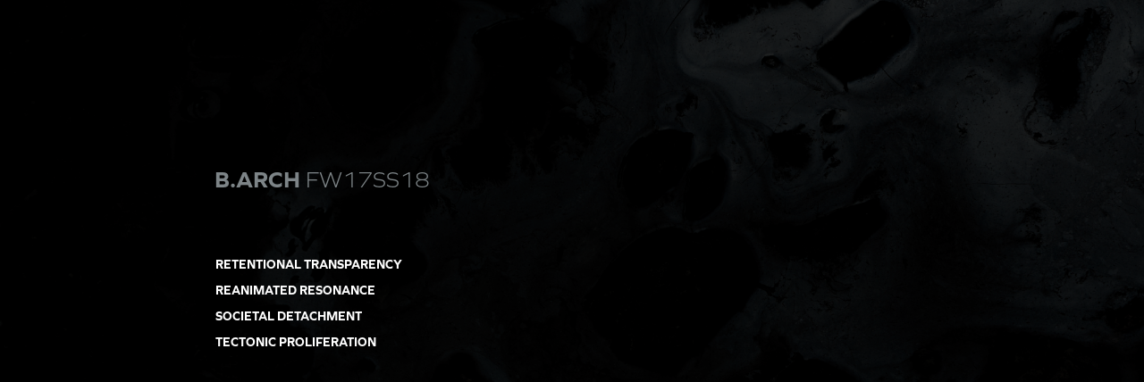

--- FILE ---
content_type: text/html; charset=utf-8
request_url: https://nguyenandrew.com/barch2
body_size: 2069
content:
<!DOCTYPE HTML>
<html lang="en-US">
<head>
  <meta charset="UTF-8" />
  <meta name="viewport" content="width=device-width, initial-scale=1" />
      <meta name="description"  content="Applications of traditional architectural design and theory to aspects of artificial human creativity." />
      <meta name="twitter:card"  content="summary_large_image" />
      <meta name="twitter:site"  content="@AdobePortfolio" />
      <meta  property="og:title" content="Andrew Nguyen - B.ARCH 2" />
      <meta  property="og:description" content="Applications of traditional architectural design and theory to aspects of artificial human creativity." />
        <link rel="icon" href="https://cdn.myportfolio.com/950da9cb-dc6b-4c21-9ac5-f0eea5703abb/d5755aab-4274-46a5-b0a6-5847ddb39352_carw_1x1x32.png?h=e70835cbb210fab6dc4d6f89a8bd9bee" />
      <link rel="stylesheet" href="/dist/css/main.css" type="text/css" />
      <link rel="stylesheet" href="https://cdn.myportfolio.com/950da9cb-dc6b-4c21-9ac5-f0eea5703abb/7e86c7d02fdc8a92b329088d73c102e31632930439.css?h=cf78c095be37cefbba5b94da1717f3a2" type="text/css" />
    <link rel="canonical" href="https://nguyenandrew.com/barch2" />
      <title>Andrew Nguyen - B.ARCH 2</title>
    <script type="text/javascript" src="//use.typekit.net/ik/[base64].js?cb=35f77bfb8b50944859ea3d3804e7194e7a3173fb" async onload="
    try {
      window.Typekit.load();
    } catch (e) {
      console.warn('Typekit not loaded.');
    }
    "></script>
</head>
  <body>    <section class="splash centered e2e-site-content">
      <div class="outer-wrap">
        <div class="centered-content-wrap js-site-wrap splash-modules">
      <div class='page-background-video page-background-video-with-panel'>
      </div>
      <div class="page-content js-page-content" data-context="pages" data-identity="id:p5c7c31af2c5d13835fd0f6fb8d426a785f871c2437dc261311233">
        <div id="project-canvas" class="js-project-modules modules content">
          <div id="project-modules">
              
              
              
              
              
              <div class="project-module module text project-module-text align- js-project-module e2e-site-project-module-text" style="padding-top: 0px;
padding-bottom: 0px;
">
  <div class="rich-text js-text-editable module-text"><div style="text-align:left;" class="title"><span class="texteditor-inline-fontsize" style="font-size:26px;"><span style="color:#7d8487;" class="texteditor-inline-color"><span class="texteditor-inline-lineheight"><span style="font-family:sfzv; font-weight:700;">B.ARCH </span><span style="font-family:sfzv; font-weight:300;">FW17SS18</span></span></span></span></div></div>
</div>

              
              
              
              
              <div class="js-project-module project-module module button project-module-button" data-id="m5c7c31af31b030d7fa8fc1d1590610282cb82a1d6e21e4a3e5728"  style="  max-width: 899px;
 padding-top: 40px;
padding-bottom: 5px;
">
    <div class="button-container" style="  text-align: left;
">
      <a href="/retentionaltransparency" class="button-module preserve-whitespace--nowrap">RETENTIONAL TRANSPARENCY</a>
      
    </div>
</div>

              
              
              
              
              
              
              
              
              
              <div class="js-project-module project-module module button project-module-button" data-id="m5c7c31af31b06eb7e30072b871e34dbefa0dc6561127fb8fa76bd"  style="  max-width: 899px;
 padding-top: 0px;
padding-bottom: 5px;
">
    <div class="button-container" style="  text-align: left;
">
      <a href="/reanimatedresonance" class="button-module preserve-whitespace--nowrap">REANIMATED RESONANCE</a>
      
    </div>
</div>

              
              
              
              
              
              
              
              
              
              <div class="js-project-module project-module module button project-module-button" data-id="m5c7c32657d3c97db9997c059834a3ab9f32d8534bda33489330a1"  style="  max-width: 899px;
 padding-top: 0px;
padding-bottom: 5px;
">
    <div class="button-container" style="  text-align: left;
">
      <a href="/societaldetatchment" class="button-module preserve-whitespace--nowrap">SOCIETAL DETACHMENT</a>
      
    </div>
</div>

              
              
              
              
              
              
              
              
              
              <div class="js-project-module project-module module button project-module-button" data-id="m5c7c31af31b09465d4829d287f29713a0d9de98142930a62657c5"  style="  max-width: 899px;
 padding-top: 0px;
padding-bottom: 165px;
">
    <div class="button-container" style="  text-align: left;
">
      <a href="/tectonicproliferation" class="button-module preserve-whitespace--nowrap">TECTONIC PROLIFERATION</a>
      
    </div>
</div>

              
              
              
              
              
              
              
              
              
          </div>
        </div>
      </div>
        </div>
      </div>
    </section>
</body>
<script type="text/javascript">
  // fix for Safari's back/forward cache
  window.onpageshow = function(e) {
    if (e.persisted) { window.location.reload(); }
  };
</script>
  <script type="text/javascript">var __config__ = {"page_id":"p5c7c31af2c5d13835fd0f6fb8d426a785f871c2437dc261311233","theme":{"name":"andreas"},"pageTransition":false,"linkTransition":true,"disableDownload":true,"localizedValidationMessages":{"required":"This field is required","Email":"This field must be a valid email address"},"lightbox":{"enabled":true,"color":{"opacity":0.5,"hex":"#000000"}},"cookie_banner":{"enabled":false},"googleAnalytics":{"trackingCode":"UA-135911131-2","anonymization":false}};</script>
  <script type="text/javascript" src="/site/translations?cb=35f77bfb8b50944859ea3d3804e7194e7a3173fb"></script>
  <script type="text/javascript" src="/dist/js/main.js?cb=35f77bfb8b50944859ea3d3804e7194e7a3173fb"></script>
</html>
